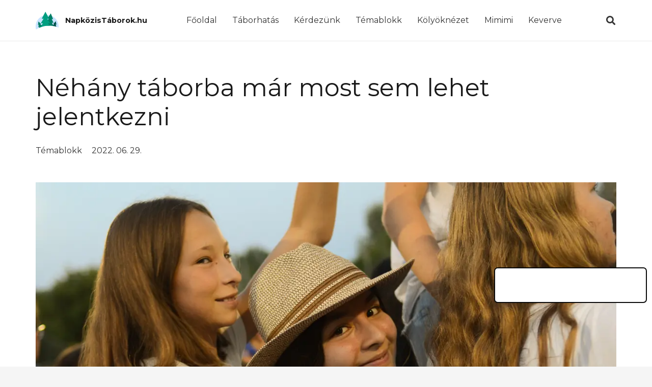

--- FILE ---
content_type: image/svg+xml
request_url: https://napkozistaborok.hu/wp-content/uploads/2021/03/nepkozistaborok-logo.svg
body_size: 1488
content:
<?xml version="1.0" encoding="utf-8"?>
<!-- Generator: Adobe Illustrator 25.2.1, SVG Export Plug-In . SVG Version: 6.00 Build 0)  -->
<svg version="1.1" id="Layer_1" xmlns="http://www.w3.org/2000/svg" xmlns:xlink="http://www.w3.org/1999/xlink" x="0px" y="0px"
	 viewBox="0 0 584 455" style="enable-background:new 0 0 584 455;" xml:space="preserve">
<style type="text/css">
	.st0{fill:#C9E3FF;}
	.st1{fill:#00544C;}
	.st2{fill:#007F67;}
	.st3{fill:#009E80;}
</style>
<g>
	<path class="st0" d="M582.5,405.1c0.9-9.3,1.4-18.8,1.4-28.4c0-161.4-130.8-292.2-292.2-292.2S-0.5,215.3-0.5,376.7
		c0,27.1,3.8,53.2,10.6,78.1c95.7-62.4,209.9-98.6,332.7-98.6C427.9,356.1,508.9,373.6,582.5,405.1z"/>
	<g>
		<path class="st1" d="M447.9,361.8l-3,2.8c20.2,3.4,40.1,7.8,59.5,13.2l-0.1-0.5l20.2,5.5c0.5-0.6,0.9-1.2,1.4-1.9l-16.3-56
			l19.8,5.5l-18.8-86.3l-60.4,64.5l19.8,5.4l-44.4,41.5L447.9,361.8z"/>
	</g>
	<g>
		<path class="st2" d="M293.2,358.2c16.4-1.3,32.9-2,49.7-2c38.2,0,75.5,3.5,111.8,10.3l-40.9-86.3l41.4,4.3l-47.3-98.6l36.7,3.9
			l-59-147.4l-87.9,132.1l36.7,3.8L267.8,265l41.4,4.3l-63.7,83.9L293.2,358.2z"/>
	</g>
	<g>
		<path class="st2" d="M67.1,390.5l21.6-8.2l-5.9,31.8c27.5-13,56.1-24,85.7-32.8l-25.1-19.7l21.7-8.2L117,316.3l19.2-7.3l-66-58.6
			l-10.9,87.7l19.2-7.3L67.1,390.5z"/>
	</g>
	<g>
		<path class="st3" d="M182.1,296.1L120.4,398c68.9-27,143.9-41.8,222.5-41.8c3,0,5.9,0,8.8,0.1l-36.4-60.1h52.6l-72.4-117.9h46.8
			L248.6,0.5l-93.5,177.8h46.8l-72.5,117.9H182.1z"/>
	</g>
</g>
</svg>
